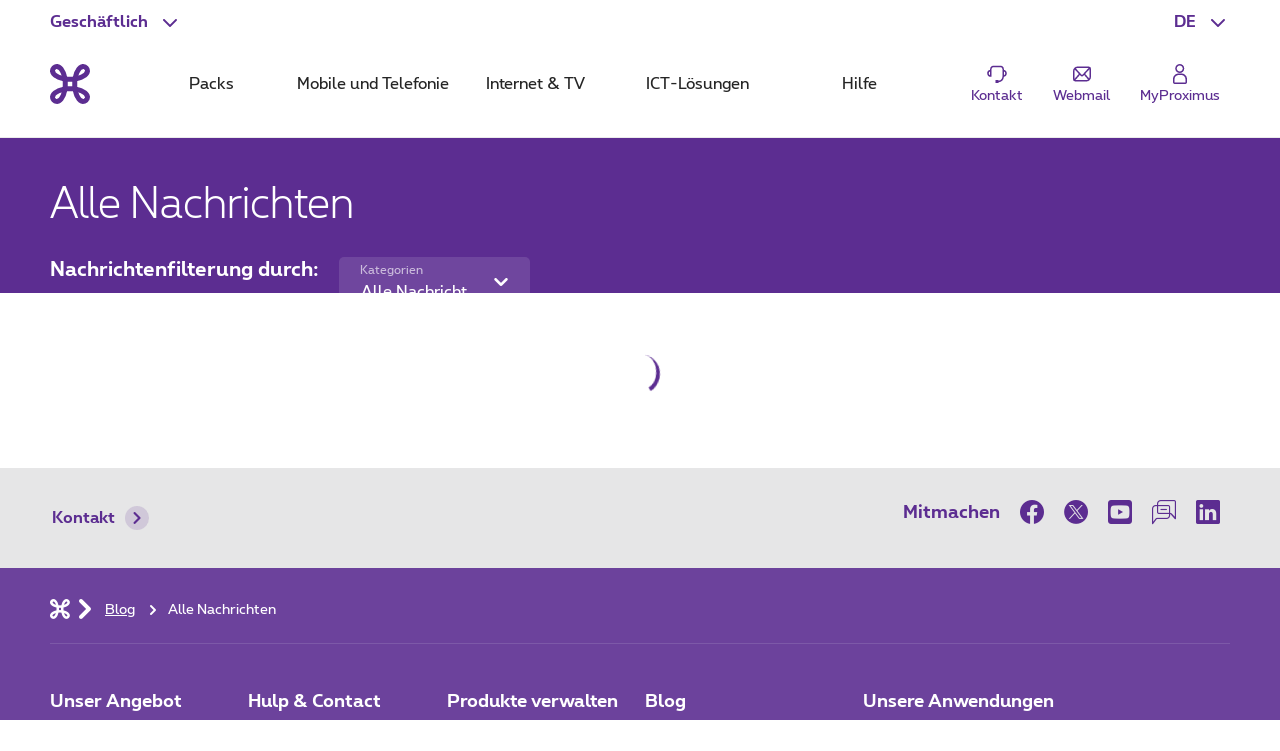

--- FILE ---
content_type: text/html; charset=UTF-8
request_url: https://www.proximus.be/de/id_catb_blog/selbstandige-und-kleinunternehmen/zwpb-d/nachrichten.html?tag=18c1a205-99c1-44e4-b776-6e752f1895fd
body_size: 14494
content:


































<!--<![endif]-->
<!DOCTYPE html>
<html lang="de">
	<head>
		<meta name="referrer" content="origin" />
            <script src="https://proximus.app.baqend.com/v1/speedkit/install.js?d=production" async crossorigin="anonymous"></script>




	<script type="text/javascript">
		var utag_data = utag_data || {};
		utag_data.device = 'desktop';
		utag_data.page_lang = 'de';
		utag_data.page_segment = 'companies';
		utag_data.page_site = 'onetelco';
			utag_data.page_name = 'news';
		utag_data.page_category_l0 = 'self-employed-and-small-companies';
		utag_data.page_category_l1 = 'blog';
		utag_data.page_category_l2 = 'news';
		utag_data.page_category_l3 = 'news';
		utag_data.page_id = 'catb_blog';
	</script>
	<meta name="map" content="language:de,l1:blog,l2:news,l3:news,id:catb_blog">







































		<script type="text/javascript" src="https://tags.tiqcdn.com/utag/belgacom/main/prod/utag.sync.js"></script>
		<script type="text/javascript">
			(function (a, b, f, d, c) {
				var e = window;
				if ("undefined" !== typeof e.TMS) return !0;
				a = "undefined" !== typeof a && "" !== a && /(dev)$/i.test(a) ? "dev" : /(uat)$/i.test(a) ? "qa" : "prod";
				b = "//tags.tiqcdn.com/utag/belgacom/main/" + a + "/utag.js";
				f = document;
				d = "script";
				c = f.createElement(d);
				c.src = b;
				c.type = "text/java" + d;
				c.async = !0;
				b = f.getElementsByTagName(d)[0];
				b.parentNode.insertBefore(c, b);
				e.TMS = function () {
				};
				e.TMS.q = [];
				e.TMS.send = function (a) {
					window.TMS.q.push(a)
				}
			})();
		</script>


    <META http-equiv="Content-Type" content="text/html; charset=UTF-8">
    <meta http-equiv="X-UA-Compatible" content="IE=edge, chrome=1"/>
    <title>Blog für Selbstständige und Kleinunternehmen | Proximus</title>

        <meta name="description" content="Entdecken Sie Tipps und Artikel, die Selbstständige und kleine Unternehmen beim täglichen Erfolg unterstützen."/>
    <meta name="language" content="DE"/>

    <meta property="fb:app_id" content="1562423357358982"/>
    <meta property="fb:admins" content="576702902"/>
    <meta property="og:type" content="website"/>
    <meta name="p:domain_verify" content="58c031095c4477e6110a06fe83792125"/>

        <meta name="facetsegment" content="companies"/>
        <meta name="facetzone" content="discover"/>


        <meta name="viewport" content="width=device-width, initial-scale=1"/>
    <link rel="shortcut icon" type="image/x-icon" href="/.resources/cdn/brand/logos/favicon~2016-05-09-04-06-36-306~cache.ico"/>
        <meta property="og:image" content="https://www.proximus.be/dam/jcr:0540cab1-b2db-4d87-ad58-f60f9ded1645/cdn/sites/iportal/images/banner_html/se/joiner-man-tb-1808-dep-SE/joiner-man-tb-1808-dep-SE-social-en~2018-08-13-10-12-47~cache.jpg"/>
        <meta name="social_network_image" content="https://www.proximus.be/dam/jcr:0540cab1-b2db-4d87-ad58-f60f9ded1645/cdn/sites/iportal/images/banner_html/se/joiner-man-tb-1808-dep-SE/joiner-man-tb-1808-dep-SE-social-en~2018-08-13-10-12-47~cache.jpg"/>
        <!--<meta property="og:image" content="https://www.proximus.be/dam/jcr:0540cab1-b2db-4d87-ad58-f60f9ded1645/cdn/sites/iportal/images/banner_html/se/joiner-man-tb-1808-dep-SE/joiner-man-tb-1808-dep-SE-social-en~2018-08-13-10-12-47~cache.jpg"/>-->
        <meta name="twitter:title" content="Blog für Selbstständige und Kleinunternehmen" data-page-subject="true">
        <meta name="twitter:url" content="https://www.proximus.be/de/id_catb_blog/selbstandige-und-kleinunternehmen/zwpb-d/nachrichten.html" data-page-subject="true">
        <meta name="twitter:description" content="Entdecken Sie Tipps und Artikel, die Selbstständige und kleine Unternehmen beim täglichen Erfolg unterstützen." data-page-subject="true">
        <meta name="twitter:card" content="photo" data-page-subject="true">
        <meta name="twitter:site" content="@proximus" data-page-subject="true">
        <meta name="twitter:image" content="https://www.proximus.be/dam/jcr:0540cab1-b2db-4d87-ad58-f60f9ded1645/cdn/sites/iportal/images/banner_html/se/joiner-man-tb-1808-dep-SE/joiner-man-tb-1808-dep-SE-social-en~2018-08-13-10-12-47~cache.jpg" data-page-subject="true">

        <meta property="og:title" content="Blog für Selbstständige und Kleinunternehmen"/>
    <meta property="og:url" content="https://www.proximus.be/de/id_catb_blog/selbstandige-und-kleinunternehmen/zwpb-d/nachrichten.html"/>



        <link rel="canonical" href="https://www.proximus.be/de/id_catb_blog/selbstandige-und-kleinunternehmen/zwpb-d/nachrichten.html"/>

        <meta property="og:description" content="Entdecken Sie Tipps und Artikel, die Selbstständige und kleine Unternehmen beim täglichen Erfolg unterstützen."/>
                    <link rel="alternate" hreflang="en-BE" href="https://www.proximus.be/en/id_catb_blog/self-employed-and-small-companies/blog/news.html"/>
                    <link rel="alternate" hreflang="fr-BE" href="https://www.proximus.be/fr/id_catb_blog/independants-et-petites-entreprises/blog/news.html"/>
                    <link rel="alternate" hreflang="nl-BE" href="https://www.proximus.be/nl/id_catb_blog/zelfstandigen-en-kleine-bedrijven/blog/news.html"/>
                    <link rel="alternate" hreflang="de-BE" href="https://www.proximus.be/de/id_catb_blog/selbstandige-und-kleinunternehmen/zwpb-d/nachrichten.html"/>

 
        <link rel="preload" href="/resources/cdn/brand/fonts/Proximus-Regular.woff2" as="font" type="font/woff2" crossorigin="crossorigin">
        <link rel="preload" href="/resources/cdn/brand/fonts/Proximus-Light.woff2" as="font" type="font/woff2" crossorigin="crossorigin">
        <link rel="preload" href="/resources/cdn/brand/fonts/Proximus-Bold.woff2" as="font" type="font/woff2" crossorigin="crossorigin">
        <link rel="preload" href="/.resources/cdn/cis/css/iportal-new-css-pack~2025-11-21-05-16-07-566~cache.css" as="style" />
	<link rel="stylesheet" type="text/css" href="/.resources/cdn/cis/css/iportal-new-css-pack~2025-11-21-05-16-07-566~cache.css" media="all" />
<!--[if lt IE 9]>
<link href="/.resources/cdn/libs/rslib/css/ie~2019-01-17-05-53-33-579~cache.css  rel="stylesheet" type="text/css">
<![endif]-->


	</head>


	<body
			class=" rs-se "
			data-ng-app="px-container"
		 
	>

		<div class="off-canvas-wrap">
			<div class="inner-wrap">
				<a href="#maincontent" class="show-on-focus rs-skip-to-main">Skip to main content</a>
				<div class="JP-debug-account-dd row"></div>
	<!--googleoff: index-->

























<div id="bertArea_4686e8de-1516-4a7c-aac8-7d9b32ba63f7">
	<div>
		<section     data-tms-id="TMS_BERT_MESSAGE"

 id="bertMessage_4686e8de-1516-4a7c-aac8-7d9b32ba63f7" style="display:none;">
			<div class="row">
				<div class="columns small-12">
					<div class="rs-msgbox rs-msgbox-warning rs-margin-top2 rs-margin-bottom1 " aria-live="assertive" role="alertdialog">
						<div class="rs-msgbox-title">
							Important message
						</div>
						<div class="rs-msgbox-content">
							<p id="snippet_bert_4686e8de-1516-4a7c-aac8-7d9b32ba63f7"></p>
						</div>
						<div class="rs-msgbox-icon">
							<i class="icon-Warning-box" aria-hidden="true"></i>
						</div>
						<div class="rs-msgbox-close">
							<a href="javascript:void(0)" id="close_bert_4686e8de-1516-4a7c-aac8-7d9b32ba63f7" class="rs-link-action rs-link-action-close close" tabindex=0 aria-label=Close role=button>
							<span class="rs-action-link-icon" title="Schließen der Überlagerung   ">
								<span class="show-for-sr">Schließen der Überlagerung   </span>
							</span>
							</a>
						</div>
					</div>
				</div>
			</div>
		</section>
		<div id="overlayerMainElem_4686e8de-1516-4a7c-aac8-7d9b32ba63f7" data-tms-id="TMS_OVERLAYER" data-reveal="" class="reveal-modal rs-reveal-modal-area">
			<div class="rs-modal-close">
				<button class="rs-link-action rs-link-action-close close-reveal-modal">
					<span id="overlayerCloseElem_4686e8de-1516-4a7c-aac8-7d9b32ba63f7"     
 class="rs-action-link-icon" title="Schließen der Überlagerung   "><span class="show-for-sr">Schließen der Überlagerung   </span></span>
				</button>
			</div>
			<div id="overlayerImageElem_4686e8de-1516-4a7c-aac8-7d9b32ba63f7" class="rs-modal-image hide"></div>
			<div id="overlayerHeader_4686e8de-1516-4a7c-aac8-7d9b32ba63f7" class="rs-modal-heading"></div>
			<div id="mainOverlayerContent_4686e8de-1516-4a7c-aac8-7d9b32ba63f7" class="rs-modal-content"></div>
			<div class="rs-modal-footer hide">
				<div class="text-right" id="overlayerFooterElem_4686e8de-1516-4a7c-aac8-7d9b32ba63f7"></div>
			</div>
		</div>
	</div>
</div>

<script>
	document.addEventListener("DOMContentLoaded", function() {
		var overlayerComponent = new OverlayerComponent('/api/overlayer?uuid=19f3e358-986c-47f8-bcf9-ec13d286b96a&language=de', false, '4686e8de-1516-4a7c-aac8-7d9b32ba63f7');
		overlayerComponent.init();
	});
</script>



<header class="rs-header24 " id="burgerContainer" data-tms-link-zone="mdd">
    <div class="rs-header-container">

    <div class="rs-burger">
        <button role="button" class="rs-burger-btn" aria-label="Main Navigation Menu" aria-controls="burgerContainer" aria-expanded="false" data-burger>
            <span class="rs-burger-icon" aria-hidden="true"><span></span></span>
            <span class="rs-burger-label">Main Navigation Menu</span>
        </button>
    </div>














<div class="rs-lang rs-burger-inside">
    <button class="rs-lang-btn"
            id="langBtn"
            role="button"
            aria-controls="langList"
            aria-expanded="false"
            lang="de"
            title="Deutsch"
            aria-label="Deutsch : Eine Sprache auswählen"
            data-tms-link-name="language-select"
            data-header-expand
    >
        <span class="rs-lang-content">DE</span>
    </button>

        <ul class="rs-lang-list" id="langList" aria-labelledby="langBtn">
                    <li>
                        <a href="/en/id_catb_blog/self-employed-and-small-companies/blog/news.html?tag=18c1a205-99c1-44e4-b776-6e752f1895fd"
                           lang="en"
                           hreflang="en"
                           aria-label="English"
                           title="English"
                           data-tms-link-zone="mdd:language-select"
                           data-tms-link-name="en"
                        >
                            <span class="rs-lang-content">EN</span>
                        </a>
                    </li>
                    <li>
                        <a href="/fr/id_catb_blog/independants-et-petites-entreprises/blog/news.html?tag=18c1a205-99c1-44e4-b776-6e752f1895fd"
                           lang="fr"
                           hreflang="fr"
                           aria-label="Français"
                           title="Français"
                           data-tms-link-zone="mdd:language-select"
                           data-tms-link-name="fr"
                        >
                            <span class="rs-lang-content">FR</span>
                        </a>
                    </li>
                    <li>
                        <a href="/nl/id_catb_blog/zelfstandigen-en-kleine-bedrijven/blog/news.html?tag=18c1a205-99c1-44e4-b776-6e752f1895fd"
                           lang="nl"
                           hreflang="nl"
                           aria-label="Nederlands"
                           title="Nederlands"
                           data-tms-link-zone="mdd:language-select"
                           data-tms-link-name="nl"
                        >
                            <span class="rs-lang-content">NL</span>
                        </a>
                    </li>
        </ul>
</div>
	


    <script> window.onerror= function(){return true;}</script>
        <div class="rs-segment">
            <button id="segmentBtn"
                    class="rs-segment-btn"
                    role="button"
                    aria-controls="segmentsList"
                    aria-expanded="false"
                    aria-label="Geschäftlich : Wählen Sie ein Segment"
                    data-tms-link-name="segment-select"
                    data-header-expand
            >
                <span class="rs-segment-content">Geschäftlich</span>
            </button>

            <ul class="rs-segment-list" id="segmentsList" aria-labelledby="segmentBtn">
                    <li>
                        <a href="/de/id_personal/personlich.html"
                           data-tms-link-zone="mdd:segment-select"
                           data-tms-link-name="res"
                           
                        >
                            <span class="rs-segment-content">Privat
                                <span class="rs-segment-details"></span>
                            </span>
                        </a>
                    </li>
                    <li>
                        <a href="/de/id_companies-and-public-sector/unternehmen-und-offentlicher-sektor.html"
                           data-tms-link-zone="mdd:segment-select"
                           data-tms-link-name="ebu"
                           
                        >
                            <span class="rs-segment-content">Große unternehmen
                                <span class="rs-segment-details">Unternehmen ab 200 mitarbeiter</span>
                            </span>
                        </a>
                    </li>
            </ul>
        </div>
	













    <div class="rs-branding">
            <a href="/de/" class="rs-branding-logo" aria-label="Back to the home page">
    <svg height="24" xmlns="http://www.w3.org/2000/svg" viewBox="0 0 44.91 44.91"
         role="img" aria-labelledby="proximus-logo" focusable="false">
        <title id="proximus-logo">Back to the home page</title>
        <path d="M40.78 14.83c.59-.44 3.82-3.05 4.11-6.75A7.91 7.91 0 0 0 37.15 0h-.32c-3.71.28-6.31 3.52-6.76 4.11a24 24 0 0 0-4.31 10.06 36.49 36.49 0 0 1-6.61 0 24.16 24.16 0 0 0-4.32-10.04C14.39 3.54 11.78.3 8.07 0A7.89 7.89 0 0 0 0 7.76a1.71 1.71 0 0 0 0 .32c.28 3.71 3.51 6.31 4.11 6.76a24 24 0 0 0 10.06 4.31 36.49 36.49 0 0 1 0 6.61 24 24 0 0 0-10.04 4.32c-.6.44-3.83 3-4.11 6.75a7.89 7.89 0 0 0 7.74 8.06h.31c3.71-.28 6.31-3.52 6.76-4.11a24 24 0 0 0 4.31-10.06 36.49 36.49 0 0 1 6.61 0 24 24 0 0 0 4.32 10.06c.44.59 3 3.82 6.75 4.11a7.9 7.9 0 0 0 8.06-7.74 1.71 1.71 0 0 0 0-.32c-.28-3.71-3.51-6.31-4.11-6.76a24 24 0 0 0-10.06-4.31c-.1-1.08-.15-2.19-.15-3.31s.06-2.23.15-3.3a24.07 24.07 0 0 0 10.07-4.32zm-6.29-7.22l.08-.1a5 5 0 0 1 2.7-1.89c.16 0 .6 0 1.33.69s.69 1.16.68 1.33a4.94 4.94 0 0 1-1.89 2.7l-.1.07a16.17 16.17 0 0 1-5.44 2.64 16.27 16.27 0 0 1 2.64-5.44zm-21.44 5.44a16.24 16.24 0 0 1-5.44-2.63l-.1-.08a5 5 0 0 1-1.89-2.7c0-.16 0-.6.69-1.33s1.16-.69 1.33-.68a5 5 0 0 1 2.7 1.89l.07.1a16.17 16.17 0 0 1 2.64 5.44zM10.41 37.3l-.07.1a4.92 4.92 0 0 1-2.7 1.88c-.17 0-.61 0-1.33-.68s-.69-1.16-.68-1.33a5 5 0 0 1 1.88-2.7l.1-.07a16.36 16.36 0 0 1 5.44-2.64 16.24 16.24 0 0 1-2.63 5.44zM25 25c-.84-.05-1.7-.08-2.57-.08s-1.72 0-2.56.08c.05-.84.08-1.7.08-2.57s0-1.72-.08-2.56a39.92 39.92 0 0 0 5.13 0c0 .84-.07 1.7-.08 2.57S25 24.18 25 25zm6.84 6.84a16.15 16.15 0 0 1 5.44 2.63l.1.08a4.94 4.94 0 0 1 1.89 2.7c0 .17 0 .61-.68 1.33s-1.17.69-1.33.68a4.94 4.94 0 0 1-2.7-1.88l-.08-.1a16.34 16.34 0 0 1-2.63-5.44z"/>
    </svg>
            </a>


    </div>

	



            <div class="rs-mobile-nav-tit">Menu</div>

<nav class="rs-nav" data-mdd>
    <div class="rs-nav-slider" data-nav-slider>
            <div class="rs-nav-list" role="tablist" aria-label="Menu">



    <button id="mdd0"
            class="rs-nav-item "
            type="button"
            role="tab"
            
            aria-controls="mdd0-content"
            data-text="Packs"
            data-tms-link-name="packs">
        Packs
    </button>

	




    <button id="mdd1"
            class="rs-nav-item "
            type="button"
            role="tab"
            
            aria-controls="mdd1-content"
            data-text="Mobile und Telefonie"
            data-tms-link-name="mobile & telephony">
        Mobile und Telefonie
    </button>

	




    <button id="mdd2"
            class="rs-nav-item "
            type="button"
            role="tab"
            
            aria-controls="mdd2-content"
            data-text="Internet & TV"
            data-tms-link-name="internet & tv">
        Internet & TV
    </button>

	




    <button id="mdd3"
            class="rs-nav-item "
            type="button"
            role="tab"
            
            aria-controls="mdd3-content"
            data-text="ICT-Lösungen"
            data-tms-link-name="ict solutions">
        ICT-Lösungen
    </button>

	




    <button id="mdd4"
            class="rs-nav-item "
            type="button"
            role="tab"
            
            aria-controls="mdd4-content"
            data-text="Hilfe"
            data-tms-link-name="help">
        Hilfe
    </button>

	

            </div>
    </div>


    <div id="mdd0-content"
         aria-labelledby="mdd0"
         data-mdd-placeholder
         class="rs-mdd"
         role="tabpanel"
         tabindex="0">
        <div class="rs-mdd-container" data-mdd-container>
            <button class="rs-mdd-close-btn" data-mdd-close>
                <span class="rs-mdd-back" aria-hidden="true"></span>
                <span class="rs-mdd-back-label">Zurück zum Menü</span>
                <span class="rs-mdd-close" title="Schließen">
                    <span class="rs-mdd-close-label">Schließen</span>
                </span>
            </button>


    <div data-mdd-placeholder-loader role="alert" aria-live="polite" aria-busy="True" aria-label="Bitte warten... Ihr Inhalt wird geladen">
        <div class="rs-spinner"></div>
    </div>

    <div data-mdd-placeholder-error
         class="hide"
         role="alert"
         aria-live="polite"
         aria-label=""
         aria-busy="false">
        <div class="rs-empty-state">
            <div class="rs-empty-state-img">
                <img alt=""
                     src="[data-uri]"
                     data-src="/resources/cdn/images/emptystate/empty-state-pos.svg" />
            </div>

            <div class="rs-empty-state-content">
                <p class="rs-empty-state-title">Es gibt ein technisches Problem.</p>
                <p>Es gibt ein technisches Problem.</p>
                <p><a href="javascript:void(0)" data-mdd-placeholder-reload>Seite aktualisieren</a></p>
            </div>
        </div>

        <div class="rs-me"></div>
    </div>
        </div>
    </div>

    <div id="mdd1-content"
         aria-labelledby="mdd1"
         data-mdd-placeholder
         class="rs-mdd"
         role="tabpanel"
         tabindex="0">
        <div class="rs-mdd-container" data-mdd-container>
            <button class="rs-mdd-close-btn" data-mdd-close>
                <span class="rs-mdd-back" aria-hidden="true"></span>
                <span class="rs-mdd-back-label">Zurück zum Menü</span>
                <span class="rs-mdd-close" title="Schließen">
                    <span class="rs-mdd-close-label">Schließen</span>
                </span>
            </button>


    <div data-mdd-placeholder-loader role="alert" aria-live="polite" aria-busy="True" aria-label="Bitte warten... Ihr Inhalt wird geladen">
        <div class="rs-spinner"></div>
    </div>

    <div data-mdd-placeholder-error
         class="hide"
         role="alert"
         aria-live="polite"
         aria-label=""
         aria-busy="false">
        <div class="rs-empty-state">
            <div class="rs-empty-state-img">
                <img alt=""
                     src="[data-uri]"
                     data-src="/resources/cdn/images/emptystate/empty-state-pos.svg" />
            </div>

            <div class="rs-empty-state-content">
                <p class="rs-empty-state-title">Es gibt ein technisches Problem.</p>
                <p>Es gibt ein technisches Problem.</p>
                <p><a href="javascript:void(0)" data-mdd-placeholder-reload>Seite aktualisieren</a></p>
            </div>
        </div>

        <div class="rs-me"></div>
    </div>
        </div>
    </div>

    <div id="mdd2-content"
         aria-labelledby="mdd2"
         data-mdd-placeholder
         class="rs-mdd"
         role="tabpanel"
         tabindex="0">
        <div class="rs-mdd-container" data-mdd-container>
            <button class="rs-mdd-close-btn" data-mdd-close>
                <span class="rs-mdd-back" aria-hidden="true"></span>
                <span class="rs-mdd-back-label">Zurück zum Menü</span>
                <span class="rs-mdd-close" title="Schließen">
                    <span class="rs-mdd-close-label">Schließen</span>
                </span>
            </button>


    <div data-mdd-placeholder-loader role="alert" aria-live="polite" aria-busy="True" aria-label="Bitte warten... Ihr Inhalt wird geladen">
        <div class="rs-spinner"></div>
    </div>

    <div data-mdd-placeholder-error
         class="hide"
         role="alert"
         aria-live="polite"
         aria-label=""
         aria-busy="false">
        <div class="rs-empty-state">
            <div class="rs-empty-state-img">
                <img alt=""
                     src="[data-uri]"
                     data-src="/resources/cdn/images/emptystate/empty-state-pos.svg" />
            </div>

            <div class="rs-empty-state-content">
                <p class="rs-empty-state-title">Es gibt ein technisches Problem.</p>
                <p>Es gibt ein technisches Problem.</p>
                <p><a href="javascript:void(0)" data-mdd-placeholder-reload>Seite aktualisieren</a></p>
            </div>
        </div>

        <div class="rs-me"></div>
    </div>
        </div>
    </div>

    <div id="mdd3-content"
         aria-labelledby="mdd3"
         data-mdd-placeholder
         class="rs-mdd"
         role="tabpanel"
         tabindex="0">
        <div class="rs-mdd-container" data-mdd-container>
            <button class="rs-mdd-close-btn" data-mdd-close>
                <span class="rs-mdd-back" aria-hidden="true"></span>
                <span class="rs-mdd-back-label">Zurück zum Menü</span>
                <span class="rs-mdd-close" title="Schließen">
                    <span class="rs-mdd-close-label">Schließen</span>
                </span>
            </button>


    <div data-mdd-placeholder-loader role="alert" aria-live="polite" aria-busy="True" aria-label="Bitte warten... Ihr Inhalt wird geladen">
        <div class="rs-spinner"></div>
    </div>

    <div data-mdd-placeholder-error
         class="hide"
         role="alert"
         aria-live="polite"
         aria-label=""
         aria-busy="false">
        <div class="rs-empty-state">
            <div class="rs-empty-state-img">
                <img alt=""
                     src="[data-uri]"
                     data-src="/resources/cdn/images/emptystate/empty-state-pos.svg" />
            </div>

            <div class="rs-empty-state-content">
                <p class="rs-empty-state-title">Es gibt ein technisches Problem.</p>
                <p>Es gibt ein technisches Problem.</p>
                <p><a href="javascript:void(0)" data-mdd-placeholder-reload>Seite aktualisieren</a></p>
            </div>
        </div>

        <div class="rs-me"></div>
    </div>
        </div>
    </div>

    <div id="mdd4-content"
         aria-labelledby="mdd4"
         data-mdd-placeholder
         class="rs-mdd"
         role="tabpanel"
         tabindex="0">
        <div class="rs-mdd-container" data-mdd-container>
            <button class="rs-mdd-close-btn" data-mdd-close>
                <span class="rs-mdd-back" aria-hidden="true"></span>
                <span class="rs-mdd-back-label">Zurück zum Menü</span>
                <span class="rs-mdd-close" title="Schließen">
                    <span class="rs-mdd-close-label">Schließen</span>
                </span>
            </button>


    <div data-mdd-placeholder-loader role="alert" aria-live="polite" aria-busy="True" aria-label="Bitte warten... Ihr Inhalt wird geladen">
        <div class="rs-spinner"></div>
    </div>

    <div data-mdd-placeholder-error
         class="hide"
         role="alert"
         aria-live="polite"
         aria-label=""
         aria-busy="false">
        <div class="rs-empty-state">
            <div class="rs-empty-state-img">
                <img alt=""
                     src="[data-uri]"
                     data-src="/resources/cdn/images/emptystate/empty-state-pos.svg" />
            </div>

            <div class="rs-empty-state-content">
                <p class="rs-empty-state-title">Es gibt ein technisches Problem.</p>
                <p>Es gibt ein technisches Problem.</p>
                <p><a href="javascript:void(0)" data-mdd-placeholder-reload>Seite aktualisieren</a></p>
            </div>
        </div>

        <div class="rs-me"></div>
    </div>
        </div>
    </div>

        <div class="rs-mdd-backdrop" data-mdd-backdrop></div>
</nav>


        



<ul class="rs-quicklinks">









    <li class="rs-burger-inside">
        <a class="rs-quicklinks-item "
           href="https://www.proximus.be/support/de/id_cb_contact/selbstandige-und-kleinunternehmen/support/kmu-oder-selbstandiger-kontaktieren-sie-uns.html"
           
           data-tms-link-name="contact"
        >
            <svg xmlns="http://www.w3.org/2000/svg" viewBox="0 0 32 32"><title>Contact</title><path d="M29,15.08a4.69,4.69,0,0,0-3.69-4.58v-.27a5.39,5.39,0,0,0-5.38-5.38H12.07a5.39,5.39,0,0,0-5.38,5.38v.26a4.69,4.69,0,0,0,1,9.28h1V10.23a3.38,3.38,0,0,1,3.38-3.38h7.86a3.38,3.38,0,0,1,3.38,3.38v8.56A6.37,6.37,0,0,1,18,25.06V24H14v4h4v-.9a8.37,8.37,0,0,0,7.28-7.41A4.7,4.7,0,0,0,29,15.08ZM6.69,17.58a2.69,2.69,0,0,1,0-5Zm18.62,0v-5a2.69,2.69,0,0,1,0,5Z"></path></svg>
            <span class="rs-quicklinks-label">Kontakt</span>
        </a>
    </li>
	




















    <li class="rs-burger-outside">
        <mini-shopping-cart [hideifempty]="true" [iconLabel]="'Korb'"></mini-shopping-cart>
    </li>
	


























































    <li class="rs-burger-inside">
        <a class="rs-quicklinks-item "
           href="https://www.proximus.be/login/de/webmail.html"
           
           data-tms-link-name="webmail"
        >
            <svg xmlns="http://www.w3.org/2000/svg" viewBox="0 0 32 32"><title>Webmail</title><path class="b" d="M24.8,6H10.11A6.12,6.12,0,0,0,4,12.11V22.8A3.2,3.2,0,0,0,7.2,26H21.89A6.12,6.12,0,0,0,28,19.89V9.2A3.2,3.2,0,0,0,24.8,6Zm.67,15.87-5.24-6L26,9.64V19.89A4,4,0,0,1,25.47,21.87ZM24.79,8l-8,8.73a1,1,0,0,1-1.48,0l-7.42-8A4.11,4.11,0,0,1,10.11,8ZM6,22.48V12.11a4.07,4.07,0,0,1,.5-1.93l5.27,5.71ZM7.33,24l5.8-6.63.66.71a3,3,0,0,0,4.42,0l.66-.71,5.23,6a4.1,4.1,0,0,1-2.21.66Z"></path></svg>
            <span class="rs-quicklinks-label">Webmail</span>
        </a>
    </li>
	

</ul>














<div class="rs-login" id="js-eservices-wrapper">

    <a href="https://www.proximus.be/login/de/" class="rs-login-off" aria-label="Login" data-tms-link-name="account-login">
    <svg xmlns="http://www.w3.org/2000/svg" viewBox="0 0 24 24" aria-hidden="true" focusable="false">
        <path d="M13.4 11.5H10.65C7.5 11.5 5 14 5 17.1V20.25C5 21.2 5.8 22 6.75 22H17.25C18.2 22 19 21.2 19 20.25V17.1C19 14 16.5 11.5 13.4 11.5ZM17.5 20.25C17.5 20.4 17.4 20.5 17.25 20.5H6.75C6.6 20.5 6.5 20.4 6.5 20.25V17.1C6.5 14.85 8.35 13 10.6 13H13.35C15.6 13 17.45 14.85 17.45 17.1V20.25H17.5Z"/>
        <path d="M11.75 11C14.25 11 16.25 9 16.25 6.5C16.25 4 14.25 2 11.75 2C9.25 2 7.25 4 7.25 6.5C7.25 9 9.25 11 11.75 11ZM11.75 3.5C13.4 3.5 14.75 4.85 14.75 6.5C14.75 8.15 13.4 9.5 11.75 9.5C10.1 9.5 8.75 8.15 8.75 6.5C8.75 4.85 10.1 3.5 11.75 3.5Z"/>
    </svg>

        <span class="rs-login-label">MyProximus</span>
    </a>




</div>

    </div>
</header>






















































<!--googleon: index-->

				<div class="rs-content-wrapper">
					<main id="maincontent" role="main">























































  




		<section     

 id="6fb0b33b-7ec7-451f-9f66-072c60165794" name="Blog Category Content" class="" 

>

	<section class="rs-bg-primary rs-neg rs-header-has-level2">
		<div class="rs-fe2"></div>
		<div class="row">
				<div class="columns small-12 medium-10">
					<h1 class="">Alle Nachrichten</h1>
				</div>
		</div>


    <div class="row">
        <div class="columns small-12 medium-5">
            <div class="rs-flex-row rs-flex-dir-col-small-only">
                <div class="rs-flex-column rs-flex-shrink">
                    <p class="rs-tit5 ">Nachrichtenfilterung durch:</p>
                </div>
                <div class="rs-flex-column">
                    <div class="rs-pos-rel">
                        <div class="rs-form-neg rs-pos-stat-so rs-pos-tl rs-maxw">
                            <div class="rs-form-item">
                                <select class="rs-filled" id="selectorBlogCategory" name="selectorBlogCategory" required>
                                    <option value="allNews">Alle Nachrichten</option>
                                        <option value="a9df6eb5-2315-4457-98bf-6e04bde213bd" >Ihre Geschichten</option>
                                        <option value="5bd77f36-3b73-495e-993b-ba8c1be81b60" >Inspiration</option>
                                        <option value="e87136bd-7b51-4346-8e33-0d6ae2f3637a" >Start Like A Pro</option>
                                        <option value="f734f238-7a59-4f93-ae9c-5ce83ec127ae" >Technik, Tipps &amp; Tricks</option>
                                        <option value="1ecc9c21-6b64-4a9e-95aa-f453901dcbf5" >Veranstaltungen &amp; Aktivitäten</option>
                                        <option value="66c93a8e-d15d-4406-a714-f340efa033ad" >Inspiriert sein</option>
                                        <option value="7e57e6d5-f42d-4443-8089-aeee8b88125a" >Service</option>
                                </select>
                                <label class="rs-form-label" for="selectorBlogCategory">Kategorien</label>
                            </div>
                        </div>
                    </div>
                </div>
            </div>
            <p class="rs-txt-c2 rs-txt-s3 hide" id="totalResults">gefundene Ergebnisse</p>
            <p class="rs-txt-c2 rs-txt-s3 hide" id="oneResult">Ergebnis gefunden</p>
        </div>
    </div>

	</section>






































  




		<section     

 id="a03c6812-2446-4ceb-9133-029a3f7cc36e" name="Blog Latest Articles" class="" 

>

	<div class="rs-fe3"></div>
	<div class="row">
		<div class="columns small-12">
			<div class="old-controller px-engine-blog-latest-articles" data-template="blogLatestArticles" data-css-class="rs-bg-ext-right">
				<div class="text-center js-news-spinner">
					<div class="rs-spinner rs-margin-bottom2" aria-label="Loading" title="Loading" aria-busy="true">Loading</div>
				</div>
			</div>
		</div>
	</div>
	
	


		</section>

<script type="text/mustache" data-px-engine-template="blogLatestArticles">
	{{#hasNoNews}}
	<div class="rs-bg-purple">
		<h3 class="rs-txt-c2">Sorry, keine Ergebnisse für diese Suche</h3> <p class="rs-txt-c2">Prüfen Sie alle Neuigkeiten:</p>
		<div class="rs-padding1 show-for-small-only"></div>
	</div>
	{{/hasNoNews}}
	{{#hasNews}}
	<div class="rs-flex-row rs-newsbox-wrapper ">
		{{#visibleNews}}
		<div class="rs-flex-columns small-12 medium-3 rs-newsbox-column" inception-equalizer-call>
			<a href="{{link}}" class="rs-link-no-decoration rs-panel-flex rs-panel-clickable rs-newsbox">
				<div class="rs-flex-row rs-flex-collapse rs-maxh rs-flex-dir-col-medium">
					<div class="small-5 medium-12 rs-flex-columns">
						<div class="rs-panel-flex-cell rs-bgi-cover-cc rs-newsbox-img-bg" data-lazy="[{{image}}, (default)]">
							<div class="rs-panel-flex-collapse rs-newsbox-img">
								<img alt="" class="hide-for-small-only rs-no-margin-bottom" src="[data-uri]" data-src="{{image}}">
							</div>
						</div>
					</div>
					<div class="small-7 medium-12 rs-flex-columns">
						 <div class="rs-panel-flex-cell">
							<p class="rs-newsbox-title">{{title}}</p>
						 </div>
					</div>
				</div>
			</a>
		</div>
		{{/visibleNews}}
	</div>
	<div class="rs-me"></div>
	<div class="text-center hide-for-small-only js-news-spinner" style="display:none!important">
		<div class="rs-spinner rs-margin-bottom2" aria-label="Loading" title="Loading" aria-busy="true">Loading</div>
	</div>

	{{#hasMoreNews}}
	<p class="text-center">
		<a href="javascript:void(0)" ng-click="loadMore()" class="rs-btn rs-btn-large js-load-more-button ">Weitere Ergebnisse anzeigen</a>
	</p>
	{{/hasMoreNews}}

	{{/hasNews}}
</script>


        

        

	


		</section>











































    <script type="text/javascript" src="/.resources/iportal/cis/js/consentManager/customConsentUtils.min~2026-01-12-10-20-24-000~cache.js"></script>
    <script>
        function createScriptForOneTrust(event) {
            return new Promise((resolve, reject) => {
                const existingScript = document.getElementById('ot-sdk-script');
                if (existingScript) {
                    existingScript.remove();
                }

                const script = document.createElement('script');
                script.id = 'ot-sdk-script';
                script.src = "https://cdn.cookielaw.org/consent/b4a1319a-035d-4902-b3c6-5585b36e3b7e/otSDKStub.js";
                script.type = "text/javascript";
                script.charset = "UTF-8";
                script.crossOrigin = "anonymous";
                script.setAttribute('data-document-language', 'true');
                script.setAttribute('data-domain-script', "b4a1319a-035d-4902-b3c6-5585b36e3b7e");
                script.integrity = "sha256-jB0g7t2lxf2ZbYLV07h6Om2iRzX+lkWL/yHRPTzB0eE=";

                script.onload = () => resolve();
                script.onerror = () => {
                    const now = new Date();
                    const expires = new Date(new Date().getTime() + 31536000000).toUTCString();
                    clickedAction = event.target.getAttribute('data-action');
                    document.cookie = "OptanonAlertBoxClosed=" + now + ";expires=" + expires + ";path=/";
                    document.body.setAttribute('data-consented', 'true');
                    window.location.reload();
                };

                document.head.appendChild(script);
            });
        }
    </script>

        <style type="text/css">#eweb-cc-banner
            {z-index:1000}#eweb-cc-banner:before,#onetrust-pc-sdk:before{content:".";position:fixed;left:0;right:0;top:0;bottom:0;z-index:-1;background:rgba(0,0,0,.5);backdrop-filter:saturate(180%) blur(10px)}#eweb-cc-banner .reveal-modal.open{visibility:visible;min-height:40rem}#onetrust-banner-sdk{display:none}#onetrust-consent-sdk .onetrust-pc-dark-filter{display:none}#onetrust-pc-sdk>div[role=alertdialog],div[role=dialog]{background:#fff !important}#eweb-cc-banner .rs-btn:focus,#eweb-cc-banner .rs-btn:hover{background:rgba(255,255,255,.4);color:#7d57a7;box-shadow:none;border-color:#7d57a7}#eweb-cc-banner a:focus,#eweb-cc-banner a:hover{color:#7d57a7}.rs-modal-heading-title{color:#7d57a7}
        </style>

        <div class="rs-pos-fix rs-pos-br" id="eweb-cc-banner" style="display: none;">
            <div aria-labelledby="ac-cookieConsent-label" class="reveal-modal open" role="dialog">
                <div class="rs-modal-heading">
                    <h2 class="rs-modal-heading-title" data-testid="Cookie-Banner-Title" id="ac-cookieConsent-label">Proximus verwendet Cookies</h2>
                </div>

                <div class="rs-modal-content">
                    <p>Proximus setzt Cookies ein, um die Nutzung seiner Websites zu analysieren, um Ihr Surferlebnis zu verbessern und um den Inhalt und die Werbung auf seinen Websites besser auf Ihre Interessen abzustimmen. </p>

<p>Partner, mit denen Proximus zusammenarbeitet, können über die Proximus-Websites auch Werbe-Cookies installieren, um Ihnen für Sie relevante Werbung auf anderen Websites und sozialen Medien zu zeigen.</p>

<p>Bitte beachten Sie, dass das Blockieren bestimmter Cookies das korrekte Funktionieren der Website beeinträchtigen kann.</p>

<p><a aria-label="More information about your privacy" href="https://www.proximus.be/en/id_cr_cookie/personal/orphans/cookie-policy.html" rel="noopener" target="_blank">Cookie policy<span class="rs-icon-link-tb" title="New window"><span class="show-for-sr">New window</span></span></a></p>

                </div>

                <div class="rs-modal-footer">
                    <div class="rs-flex-row rs-flex-dir-col-small-only rs-justify-right-medium">
                        <div class="rs-flex-column rs-flex-shrink"><button class="rs-btn rs-btn-nl" onclick="handleButtonClick('change')" data-action="change" data-testid="Cookie-Banner-Btn-Change">Cookie-Einstellungen</button></div>

                        <div class="rs-flex-column rs-flex-shrink"><button class="rs-btn rs-btn-nl" onclick="handleButtonClick('reject')"data-action="reject" data-testid="Cookie-Banner-Btn-Reject">Alle ablehnen</button></div>

                        <div class="rs-flex-column rs-flex-shrink"><button class="rs-btn" onclick="handleButtonClick('accept')" data-action="accept" data-testid="Cookie-Banner-Btn-Accept">Alle Cookies akzeptieren</button></div>
                    </div>
                </div>
            </div>
        </div>


					</main>
				</div>













<!--googleoff: index-->
<footer id="footer" class="rs-footer--2020" data-elastic="index-off">
































































































	<div     data-tms-id="TMS_CC"

>
<section class="rs-footer-ays">
    <div class="row rs-collapse-for-small-only">
        <div class="small-12 columns">
            <div class="rs-footer-ays-wrapper">
                <div class="rs-flex-row rs-xpandgrid rs-justify-center">
                    <div class="rs-flex-columns small-12 medium-6">
                        <div class="rs-footer-ays-box">
                            <a href="https://www.proximus.be/support/de/id_cb_contact/personal/support/contact-our-customer-service.html"
                                class="rs-btn rs-btn-third">Kontakt<i class="rs-icon-btn-third rs-margin-left1"
                                    aria-hidden="true"></i></a>

                        </div>
                    </div>
                    <div class="rs-flex-columns medium-6">
                        <div class="rs-footer-ays-box rs-footer-ays-box-last">
                            <div class="rs-flex rs-justify-center-small-only rs-justify-right">
                                <div class="rs-padding-right2">
                                    <h4 class="rs-footer-ays-title text-left medium-text-right">Mitmachen</h4>
                                </div>
                                <div>
                                    <ul class="rs-footer-ays-socnet rs-justify-center">
                                        <li>
                                            <a target="_blank" class="rs-inline-block" data-tooltip="" href="https://www.facebook.com/ProximusBizz" title="Facebook (New window)" aria-label="on Facebook"><i class="icon-Facebook icon-lh" aria-hidden="true"></i></a>
                                        </li>
                                        <li>
                                            <a target="_blank" class="rs-inline-block" data-tooltip="" href="https://twitter.com/proximusbizz?lang=de" title="Twitter (New window)" aria-label="on Twitter"><i class="icon-Twitter icon-lh" aria-hidden="true"></i></a>
                                        </li>
                                        <li>
                                            <a target="_blank" class="rs-inline-block" data-tooltip="" href="https://www.youtube.com/playlist?list=PLOfXJHS61egcYYoyzf5kPTY5m4UHGo2mf" title="Youtube (New window)" aria-label="on Youtube"><i class="icon-Youtube icon-lh" aria-hidden="true"></i></a>
                                        </li>
                                        <li>
                                            <a target="_blank" class="rs-inline-block" data-tooltip="" href="https://fr.forum.proximus.be/" title="Forum (New window)" aria-label="on our Forum"><i class="icon-Community2 icon-lh" aria-hidden="true"></i></a>
                                        </li>
                                        <li>
                                            <a target="_blank" class="rs-inline-block" data-tooltip="" href="https://www.linkedin.com/showcase/proximus-bizz/" title="LinkedIn (New window)" aria-label="on LinkedIn"><i class="icon-Linkedin icon-lh" aria-hidden="true"></i></a>
                                        </li>
                                    </ul>
                                </div>
                            </div>
                        </div>
                    </div>
                </div>
            </div>
        </div>
    </div>
</section>	</div>
	

	

	<section class="rs-footer-bg">
















        <script type="application/ld+json">
            {
             "@context": "http://schema.org",
             "@type": "BreadcrumbList",
             "itemListElement":
             [
    {
    "@type": "ListItem",
    "position": "1",
    "item":
    {
    "@id": "https://www.proximus.be/de/id_zwpb_d/selbstandige-und-kleinunternehmen/zwpb-d.html",
    "name": "Blog",
    "image": "https://www.proximus.be/.resources/cdn/brand/logos/favicon~2016-05-09-04-06-36-306~cache.ico"
    }
    }
                    ,
    {
    "@type": "ListItem",
    "position": "2",
    "item":
    {
    "@id": "https://www.proximus.be/de/id_catb_blog/selbstandige-und-kleinunternehmen/zwpb-d/nachrichten.html",
    "name": "Alle Nachrichten",
    "image": "https://www.proximus.be/.resources/cdn/brand/logos/favicon~2016-05-09-04-06-36-306~cache.ico"
    }
    }
                    
             ]
            }
        </script>
	<section id="breadcrumb" data-tms-id="TMS_BREADCRUMBS" class="rs-breadcrumb">
		<div class="row">
			<div class="columns small-12">
				<nav role="navigation" aria-label="Breadcrumb">
					<ul class="breadcrumbs">
							<li class="rs-footer-breadcrumb-item rs-breadcrumb-item-home">
								<a href="/de/id_self-employed-and-small-companies/selbstandige-und-kleinunternehmen.html" title="Home"><i class="icon-Pxs icon-lh"></i></a>
								<i class="icon-Arrowbutton icon-lh"></i>
							</li>
								<li>
									<a href="/de/id_zwpb_d/selbstandige-und-kleinunternehmen/zwpb-d.html"><span class>Blog</span></a>
									<i class="icon-Arrowbutton icon-lh"></i>
								</li>
								<li class="current">
									<a href="#">
										<span class>Alle Nachrichten</span>
									</a>
								</li>
					</ul>
				</nav>
			</div>
		</div>
	</section>
































































































	<div     data-tms-id="TMS_CC_SECTION"

>
<div class="rs-me"></div>
<section class="rs-footer-part">
    <div class="row">
        <div class="small-12 column">
            <div class="rs-flex-row rs-xpandgrid rs-flex-dir-col-small-only">
                <div class="rs-flex-column">
                    <section class="rs-footer-sitemap">
                        <div class="rs-footer-sitemap-separator">
                            <div class="row">
                                <div class="small-6 medium-3 columns">
                                    <p class="rs-footer-part-title">Unser Angebot</p>
                                    <ul>
                                        <li>
                                            <a
                                                href="/de/id_pack-internet-kmo-pme/selbstandige-und-kleinunternehmen/pack-internet-kmo-pme.html">
                                                Alles in 1 Packungen</a>
                                        </li>
                                        <li>
                                            <a
                                                href="/de/id_gsm-abonnement-kmo-pme/selbstandige-und-kleinunternehmen/leicht-zu-erreichen-uberall-jederzeit.html">
                                                Mobil</a>
                                        </li>
                                        <li>
                                            <a
                                                href="/de/id_internet-abonnement-kmo-pme/selbstandige-und-kleinunternehmen/andere-produkte-und-optionen/stabil-sicher-zuverlassig.html">
                                                Internet</a>
                                        </li>
                                        <li>
                                            <a
                                            href="/">
                                                ICT</a>
                                        </li>
                                        <li>
                                            <a
                                                href="/de/id_cb_fixtelephony/selbstandige-und-kleinunternehmen/andere-produkte-und-optionen/festnetz-abonnements.html">
                                                Festnetz</a>
                                        </li>
                                        <li>
                                            <a
                                                href="/de/id_cb_tvoptions/selbstandige-und-kleinunternehmen/andere-produkte-und-optionen/tv-optionen.html">
                                                TV-Optionen</a>
                                        </li>
                                        <li>
                                            <a
                                                href="/de/id_catb_equipment/selbstandige-und-kleinunternehmen/ausrustungen-fur-fachleute.html">
                                                Geräte</a>
                                        </li>
                                        <li>
                                            <a href="/de/id_cr_contractsummary/personlich/r-orphans/vertragszusammenfassung.html">Vertrag Zusammenfassungen</a>
                                        </li>
                                        <li>
                                            <a
                                                href="/de/id_ab_buy_online/selbstandige-und-kleinunternehmen/b-orphans/unsere-verpflichtungen.html">
                                                Online kopen</a>
                                        </li>
                                    </ul>
                                </div>
                                <div class="small-6 medium-3 columns">
                                    <p class="rs-footer-part-title">Hulp & Contact</p>
                                    <ul>
                                        <li>
                                            <a
                                                href="https://www.proximus.be/support/de/id_zwps_support/selbstandige-und-kleinunternehmen/support.html">
                                                Hilfe</a>
                                        </li>
                                        <li>
                                            <a
                                                href="https://www.proximus.be/support/de/id_cb_contact/selbstandige-und-kleinunternehmen/support/kmu-oder-selbstandiger-kontaktieren-sie-uns.html">
                                                Kontakt</a>
                                        </li>
                                        <li>
                                            <a
                                                href="https://www.proximus.be/support/de/id_sfaqs_bill_global/selbstandige-und-kleinunternehmen/support/rechnung/rechnung-und-zahlungen/erlauterung-ihrer-rechnung/eine-frage-zu-ihrer-rechnung-zahlungsaufforderung-oder-zahlung.html">
                                                Rechnung</a>
                                        </li>
                                        <li>
                                            <a
                                                href="https://www.proximus.be/support/de/id_smartphone-configuration-sme/selbstandige-und-kleinunternehmen/support/smartphone-configuration-sme.html">
                                                Einrichten eines Mobiltelefons</a>
                                        </li>
                                        <li>
                                            <a
                                                href="https://www.proximus.be/support/de/id_sfaqs_hot_connect/selbstandige-und-kleinunternehmen/support/scats-internet/internet-fur-unterwegs/surfen-uber-einen-hotspot/wie-surfe-ich-an-einem-offentlichen-wi-fi-hotspot.html">
                                                Hotspot</a>
                                        </li>
                                        
                                        <li>
                                            <a
                                                href="https://www.proximus.be/support/de/id_sfaqs_change_cancel/selbstandige-und-kleinunternehmen/support/kundenzone/umziehen-andern-oder-abbrechen/andern-sie-ihren-vertrag/abonnement-andern-oder-stornieren.html">Kündigen Sie Ihr Abonnement</a>
                                        </li>
                                    </ul>
                                </div>
                                <div class="small-6 medium-3 columns">
                                    <p class="rs-footer-part-title">Produkte verwalten</p>
                                    <ul>
                                        <li>
                                            <a
                                                href="https://www.proximus.be/myproximus/de/Self-employed-and-small-companies.html">
                                                MyProximus <span class="rs-icon-link-tb" title="New window"><span class="show-for-sr">New window</span></a>
                                        </li>
                                        <li>
                                            <a href="https://www.proximus.be/MBPWeb/mbp/registration?execution=e3s1">
                                                MyProximus abonnieren <span class="rs-icon-link-tb" title="New window"><span class="show-for-sr">New window</span></a>
                                        </li>
                                    </ul>
                                </div>
                                <div class="small-6 medium-3 columns">
                                    <p class="rs-footer-part-title">Blog
                                    </p>
                                    <ul>
                                        <li>
                                            <a
                                                href="/de/id_catb_blog/selbstandige-und-kleinunternehmen/zwpb-d/nachrichten.html">
                                                Nachrichten-Blog</a>
                                        </li>
                                        <li>
                                            <a
                                                href="/de/id_b_cb_business_continuity/selbstandige-und-kleinunternehmen/zwpb-d/nachrichten/service/essentielle-garantien-fur-ihr-unternehmen.html">
                                                Unsere Garantien</a>
                                        </li>
                                        <li>
                                            <a
                                                href="/de/id_catb_blog/selbstandige-und-kleinunternehmen/zwpb-d/nachrichten.html?tag=4c375870-f595-4e65-81d3-3ee15fcc60ec">
                                                Loyalität Vorteile</a>
                                        </li>
                                        <li>
                                            <a
                                                href="/">
                                                Ein Unternehmen gründen</a>
                                        </li>
                                        <li>
                                            <a
                                                href="/de/id_b_cb_become_pxs/selbstandige-und-kleinunternehmen/zwpb-d/nachrichten/service/fachleute-wahlen-proximus.html">
                                                Umschalten auf Proximus</a>
                                        </li>
                                    </ul>
                                </div>
                            </div>
                        </div>
                    </section>
                </div>
                
                <div class="rs-flex-columns small-12 medium-4">
                    <section class="rs-footer-appli-socnet">
                        <p class="rs-footer-part-title small-only-text-center"><a
                                href="/de/id_cb_mobapp/selbstandige-und-kleinunternehmen/b-orphans/anwendungen.html"
                                class="rs-link-no-decoration">Unsere Anwendungen</a></p>
                                
                                
                        <ul class="rs-footer-appli">
									<li>
										<a href="/de/id_myproximus-plus-app-for-business/selbstandige-und-kleinunternehmen/b-orphans/myproximus-plus-app-for-business.html"
                                    target="_blank" 
                                    data-tooltip="" 
                                    aria-label="Zur Seite Mobile App gehen" 
                                    title="Proximus+ (Neues Fenster)"
                                    class="rs-inline-block tip-top"
                                    data-options="show_on:medium">
											<img src="[data-uri]"
												data-src="/dam/jcr:4518eef1-48e0-4eb4-abe6-b7a56874e623/cdn/sites/iportal/images/illustrations/icons/54-54/proximus_plus_icon.png"
												alt="" draggable="false" unselectable="on" aria-hidden="true">
										</a>
									</li>
							<li>
								<a href="/de/id_cb_mobapp/selbstandige-und-kleinunternehmen/b-orphans/anwendungen.html?panel=ac-panelExpandpickx_app#ac-panelExpandpickx_app"
                                    target="_blank" 
                                    data-tooltip="" 
                                    aria-label="Go to Mobile App page" 
                                    title="Pickx (New window)"
                                    class="rs-inline-block tip-top"
                                    data-options="show_on:medium">
									<img src="[data-uri]"
										data-src="/dam/jcr:4d9703f3-4aea-4f0a-95cd-8f04e578aa83/cdn/sites/iportal/images/illustrations/icons/54-54/pickx_app_icon.jpg.2021-09-17-11-44-53.png"
										alt="" draggable="false" unselectable="on" aria-hidden="true">
								</a>
							</li>
							
							<li>
								<a href="/de/id_cb_mobapp/selbstandige-und-kleinunternehmen/b-orphans/anwendungen.html?panel=ac-panelExpanddoktr_app#ac-panelExpanddoktr_app"
                                    target="_blank" 
                                    data-tooltip="" 
                                    aria-label="Go to Mobile App page" 
                                    title="Doktr (New window)"
                                    class="rs-inline-block tip-top"
                                    data-options="show_on:medium">
									<img src="[data-uri]"
										data-src="/dam/jcr:bf8d5307-fd7b-4938-ae35-a1976c8faec1/cdn/sites/iportal/images/illustrations/logos/doktr-app-logo-pe.2022-04-15-16-05-01.png"
										alt="" draggable="false" unselectable="on" aria-hidden="true">
								</a>
							</li>
						</ul>
                    </section>
                    <div class="rs-h-s2"></div>
                    <section class="rs-footer-newsletter">
                        <p class="rs-footer-part-title small-only-text-center">Nachrichten direkt in Ihren Posteingang</p>
                        <p class="rs-padding-bottom1 rs-txt-s3">Entdecken Sie die neuesten Informationen, Aktionen oder Angebote, die gerade erst erschienen sind</p>
                        <div class="row collapse">
                            <a href="/de/id_f_cr_newsletter_proximus/personlich/r-orphans/r-forms/f-cr-newsletter-proximus.html"
                            class="rs-btn rs-btn-third rs-btn-neg">Ja, ich bin neugierig!<i class="rs-icon-btn-third rs-margin-left1"   aria-hidden="true"  ></i></a>
                        </div>
                    </section>
                </div>
            </div>
        </div>
    </div>
</section>	</div>
	

	

































































































	<div     data-tms-id="TMS_CC"

>
<section class="rs-footer-legal rs-bg-dark-purple">
	<div class="row">
		<div class="small-12 medium-8 columns">
			<div class="row">
				<div class="small-12 medium-3 columns">
					<a href="/de/id_self-employed-and-small-companies/selbstandige-und-kleinunternehmen.html">
    					<img src="[data-uri]"
                        data-src="/dam/jcr:f63bd103-c4a1-4ce1-b536-554a8017ac99/cdn/sites/support/images/common/logo-proximus-white.2015-11-24-13-13-24.png"
                        alt="Proximus logo" draggable="false" unselectable="on"
                        style="user-select: none;" />
                    </a>
				</div>
				<div class="small-12 medium-9 columns">
					<span class="rs-footer-legal-reserved">Alle Rechte vorbehalten. © <span id="date"></span> Proximus</span>
					<ul>
						<li><a href="/de/id_cr_warnland/personlich/r-orphans/rechtliche-informationen.html">Allgemeine Geschäftsbedingungen, Verbraucherinformationen</a></li>
                        <li><a href="/de/id_cr_warnland/personlich/r-orphans/rechtliche-informationen.html#/pricelist">Preisliste und Tarife</a></li>
    					<li><a href="/de/id_cr_accessibility_statement/personlich/r-orphans/zuganglichkeits-anweisung.html">Erreichbarkeit</a></li>
						<li><a href="/de/id_cr_privacy_policy/personlich/r-orphans/datenschutz.html">Datenschutz</a></li>
						<li><a href="/de/id_cr_cookie/personlich/r-orphans/cookie-richtlinie.html">Cookie-Richtlinie</a></li>
						<li><a onclick="javascript:PxConsentManager.open();">Cookie-Manager</a></li>
						<li><a href="https://www.proximus.be/companydata" target="_blank" class="rs-link-neg">Daten des Unternehmens <span class="rs-icon-link-tb" title="Neues Fenster"><span class="show-for-sr">Neues Fenster</span></span></a></li>
					</ul>
					<p>Diese Website wurde erstellt und wird verwaltet in Übereinstimmung mit belgischem Recht.<br />Boulevard du Roi Albert II, 27 - B-1030 Brüssel.</p>
				</div>
			</div>
		</div>
		<div class="small-12 medium-4 columns">
			<div class="row">
				<!--<div class="small-3 medium-push-9 columns">
					<a href="https://www.becommerce.be/fr/membres/chercher-un-membre/d/certificate/271 "><img src="https://www.proximus.be/dam/cdn/sites/iportal/images/illustrations/logos/partners/becommerce-logo.png" alt="becommerce logo"></a>
				</div>-->
				<div class="small-12 columns">
					<p class="medium-text-right">
						<a href="https://www.proximuswholesale.be" target="_blank" class="rs-link-neg">Carrier &amp; Wholesale Solutions <span class="rs-icon-link-tb" title="Neues Fenster"><span class="show-for-sr">Neues Fenster</span></span></a><br/>
                        <a href="https://www.proximus.com/" target="_blank" class="rs-link-neg">Proximus Group <span class="rs-icon-link-tb" title="Neues Fenster"><span class="show-for-sr">Neues Fenster</span></span></a>&nbsp;|&nbsp;
                        <a href="https://www.telindus.lu/en/proximus-group" target="_blank" class="rs-link-neg">Telindus <span class="rs-icon-link-tb" title="Neues Fenster"><span class="show-for-sr">Neues Fenster</span></span></a><br/>
                        <a href="https://www.proximus.com/jobs" target="_blank" class="rs-link-neg">Jobs <span class="rs-icon-link-tb" title="Neues Fenster"><span class="show-for-sr">Neues Fenster</span></span></a>&nbsp;|&nbsp;
                        <a href="/">Sitemap</a>
				</div>
			</div>
			
		</div>
	</div>
</section>
<script>
var d = new Date();
document.getElementById("date").innerHTML = d.getFullYear();
</script>
	</div>
	

	

	</section>
</footer>
<!--googleon: index-->

	<script> window.onerror= function(){return true;}</script>
























	<script>
		var PxConsentManager = window.PxConsentManager || {};
		PxConsentManager.isDebug = true;
		PxConsentManager.CONSENT_MANAGER_DATA = {
			"url": "https://cdn.cookielaw.org/consent/b4a1319a-035d-4902-b3c6-5585b36e3b7e/otSDKStub.js",
			"domainScript": "b4a1319a-035d-4902-b3c6-5585b36e3b7e",
			"integrity": "sha256-jB0g7t2lxf2ZbYLV07h6Om2iRzX+lkWL/yHRPTzB0eE="
		};
	</script>


<script type="text/javascript">
</script>



             <script> window.onerror= function(){return true;}</script>


	<script type="text/javascript">var iportalData = iportalData || {};
		iportalData.bvUrl = "//display.ugc.bazaarvoice.com/static/proximus/en_BE/bvapi.js";
		iportalData.author = false; 
</script>

                                                
		<script type="text/javascript">
        </script>

		<script type="text/javascript">
        function formatDate(dateToFormat) {
            return dateToFormat.split("T")[0];
        }
        const lastModifiedDate = formatDate("2025-01-30T22:05:10.456+01:00");
        if(lastModifiedDate) {
            var lastModifiedDateHeadTag = document.getElementsByTagName('HEAD')[0];
            var charsetTag = document.createElement('META');
            charsetTag.setAttribute("name", "lastmodified");
            charsetTag.setAttribute("content", lastModifiedDate);
            lastModifiedDateHeadTag.appendChild(charsetTag);
        }

        const documentCreatedDate = formatDate("2015-04-21T09:38:35.303+02:00");
        if(documentCreatedDate) {
            var documentCreatedDateHeadTag = document.getElementsByTagName('HEAD')[0];
            var charsetTag = document.createElement('META');
            charsetTag.setAttribute("name", "documentdate");
            charsetTag.setAttribute("content", documentCreatedDate);
            documentCreatedDateHeadTag.appendChild(charsetTag);
        }
        </script>

		<script type="module" src="/.resources/cdn/libs/rslib/js/header2024MDD.min~2025-11-06-04-17-49-019~cache.js">
        </script>

		<script type="module">
        iportalFn.header2024MDDLoading.init({
            pathMDDPage: '/de/id_mdd-se/widgets/bus/mdd-se.html',
            areaMDDName: 'mddArea2024',
        });

        PxEventManager.notify('Clear.cookie');
        </script>

		<script type="text/template" id="eservices2024LoggedInTmpl">

    <button class="rs-login-on"
            id="loginBtn"
            title="Account of <%- userName %>"
            role="button"
            aria-controls="myPxsPopup"
            aria-expanded="false"
            aria-label="Account of <%- userName %>"
            data-tms-link-name="account-detail"
            data-header-expand
    >
    <svg xmlns="http://www.w3.org/2000/svg" viewBox="0 0 24 24" aria-hidden="true" focusable="false">
        <path d="M13.4 11.5H10.65C7.5 11.5 5 14 5 17.1V20.25C5 21.2 5.8 22 6.75 22H17.25C18.2 22 19 21.2 19 20.25V17.1C19 14 16.5 11.5 13.4 11.5ZM17.5 20.25C17.5 20.4 17.4 20.5 17.25 20.5H6.75C6.6 20.5 6.5 20.4 6.5 20.25V17.1C6.5 14.85 8.35 13 10.6 13H13.35C15.6 13 17.45 14.85 17.45 17.1V20.25H17.5Z"/>
        <path d="M11.75 11C14.25 11 16.25 9 16.25 6.5C16.25 4 14.25 2 11.75 2C9.25 2 7.25 4 7.25 6.5C7.25 9 9.25 11 11.75 11ZM11.75 3.5C13.4 3.5 14.75 4.85 14.75 6.5C14.75 8.15 13.4 9.5 11.75 9.5C10.1 9.5 8.75 8.15 8.75 6.5C8.75 4.85 10.1 3.5 11.75 3.5Z"/>
    </svg>

        <span class="rs-login-label" aria-label="Account of <%- userName %>"><%- userInitials %></span>
    </button>

            <div id="myPxsPopup"
                 class="rs-mypxs"
                 aria-labelledby="loginBtn"
                 data-tms-popup-name="account-details"
                 data-tms-popup-zone="mdd"
                 data-tms-event="popup-click"
            >
                <button class="rs-mypxs-close-btn" data-header-expand-close>
                    <span class="rs-mypxs-close" title="Schließen">
                        <span class="rs-mypxs-close-label">Schließen</span>
                    </span>
                </button>

                <div class="rs-mypxs-content">
                    <div class="rs-mypxs-title">MyProximus</div>

                    <div class="rs-mypxs-account">
    <svg xmlns="http://www.w3.org/2000/svg" viewBox="0 0 24 24" aria-hidden="true" focusable="false">
        <path d="M13.4 11.5H10.65C7.5 11.5 5 14 5 17.1V20.25C5 21.2 5.8 22 6.75 22H17.25C18.2 22 19 21.2 19 20.25V17.1C19 14 16.5 11.5 13.4 11.5ZM17.5 20.25C17.5 20.4 17.4 20.5 17.25 20.5H6.75C6.6 20.5 6.5 20.4 6.5 20.25V17.1C6.5 14.85 8.35 13 10.6 13H13.35C15.6 13 17.45 14.85 17.45 17.1V20.25H17.5Z"/>
        <path d="M11.75 11C14.25 11 16.25 9 16.25 6.5C16.25 4 14.25 2 11.75 2C9.25 2 7.25 4 7.25 6.5C7.25 9 9.25 11 11.75 11ZM11.75 3.5C13.4 3.5 14.75 4.85 14.75 6.5C14.75 8.15 13.4 9.5 11.75 9.5C10.1 9.5 8.75 8.15 8.75 6.5C8.75 4.85 10.1 3.5 11.75 3.5Z"/>
    </svg>

                        <div class="rs-mypxs-account-info">
                            <div class="rs-mypxs-customer-name"><%- userName %></div>
                            <div class="rs-mypxs-customer-info hide" id="js-customer-number-id">Customer no. <strong><%- customerId %></strong></div>
                        </div>
                    </div>

                    <div class="rs-mypxs-access">
                        <a href="javascript:void(0)"
                           id="js-logout-btn"
                           class="rs-mypxs-logout"
                           data-tms-link-name="logout">
                            Logout
                        </a>
                        <a href="https://www.proximus.be/login/de/" class="rs-btn" data-tms-link-name="access myproximus">Access to MyProximus</a>
                    </div>
                </div>
            </div>
        </script>

		<script type="text/javascript">
            iportalFn.eServices2024.init({
                templateIdSelector: '#eservices2024LoggedInTmpl',
                loginPopupSelector: '#myPxsPopup',
                logoutRedirectURL: 'https://www.proximus.be/logout?ru=https://www.proximus.be/de/id_catb_blog/selbstandige-und-kleinunternehmen/zwpb-d/nachrichten.html?tag=18c1a205-99c1-44e4-b776-6e752f1895fd'
            });
            headerAction.reflow();
        </script>

		<script type="text/javascript">
    var zones =  [];
        </script>

		<script type="text/javascript">
	

				       	var newZone = {
							segment: "companies",
							maxNumberOfGeneralResults: "2",
							maxNumberOfDeviceResults: "1",
							zone: "productsservices",
				        }
				        zones.push(newZone);   
				       	var newZone = {
							segment: "companies",
							maxNumberOfGeneralResults: "2",
							maxNumberOfDeviceResults: "1",
							zone: "help",
				        }
				        zones.push(newZone);   
				
				
        </script>

		<script type="text/javascript">
        $fn.blogs.filterInitRevamp("#selectorBlogCategory","/de/id_catb_blog/selbstandige-und-kleinunternehmen/zwpb-d/nachrichten.html");
        </script>

		<script type="text/javascript" src="/.resources/iportal/cis/js/vendor/masonry.min~2019-01-17-05-53-35-689~cache.js">
        </script>

		<script type="text/javascript" src="/.resources/iportal/cis/js/utils/infiniteScrollModule/dist/infiniteScroll.min~2026-01-12-10-20-24-000~cache.js">
        </script>

		<script type="text/javascript">
	iportalFn.infiniteScroll.init(20,50,'19f3e358-986c-47f8-bcf9-ec13d286b96a','','','','','','true','de','','','allNews');
        </script>






			</div>
		</div>
	</body>
</html>


--- FILE ---
content_type: application/javascript; charset=UTF-8
request_url: https://www.proximus.be/.resources/iportal/cis/js/utils/infiniteScrollModule/dist/infiniteScroll.min~2026-01-12-10-20-24-000~cache.js
body_size: 1911
content:
iportalFn.infiniteScroll=iportalFn.infiniteScroll||{},iportalFn.infiniteScroll.init=function(e,s,t,r,i,n,o,l,a,c,u,m,d){var h=document.querySelector(".px-engine-blog-latest-articles");const p={};if(p.element=document.querySelector(".px-engine-blog-latest-articles")||document.querySelector(".px-engine-masonry"),p.element){p.cssClass=p.element.dataset.cssClass,p.amountOfinitialNews=e,p.step=s,p.last=0,p.currentFirst=1,p.totalResults=0,p.lastScrollTop=0,p.numberOfResultsToShow=0,p.showSpinner=!1,p.noMoreItems=!1,p.lastItemRequiredCSS="columns small-6 medium-4 large-3 jsrs-discoverEntryGrid-item end",p.secondItemRequiredCSS="columns small-6 medium-4 large-3 jsrs-discoverEntryGrid-item rs-discoverEntryGrid-clear-left",p.hotArticleRequiredCSS="columns small-12 medium-8 medium-push-4 large-6 large-push-6 jsrs-discoverEntryGrid-item-stamp",p.hotArticleDiscoverEntryGridCSS="rs-discoverEntryGrid-item rs-discoverEntryGrid-item-highlighted jsrs-clickable",p.visibleNews=[],p.requestParams="",p.language=void 0!==c?c:"en",p.pageType=d;e="";e+=p.requestParams,null!==E("category")&&"allNews"!==E("category")?e+="&a="+E("category"):e+="&a="+t,null!==E("author")&&"authors"!==E("author")&&(e+="&author="+E("author")),null!==E("category")&&"allNews"!==E("category")&&(e+="&category="+E("category")),null!==E("tag")&&(e+="&tag="+E("tag")),e=C(e),p.requestParams=e,N(),w();{const q=new MutationObserver(function(e){e.forEach(function(e){e.addedNodes.forEach(function(e){0<e.length&&(window.inception&&inception.lazyLoad.reflow(h.querySelector("#runReflow")),q.disconnect())})})});q.observe(h,{attributes:!1,childList:!0,characterData:!1,subtree:!0})}}else console.log("no infinite scroll root element present so I quit");function g(){var e;pxEngine&&pxEngine.render&&(pxEngine.render(p.element,function(){p.visibleNews[0]&&(p.visibleNews[0].showDescription=p.visibleNews[0].hotArticle);return{visibleNews:p.visibleNews,hasMoreNews:p.totalResults>p.last,hasNews:0<p.visibleNews.length,hasNoNews:0===p.visibleNews.length}}()),p.element.querySelectorAll(".rs-newsbox-column").forEach(function(e,s){9<=s&&s===p.numberOfResultsToShow-1||13<=p.numberOfResultsToShow&&p.numberOfResultsToShow-s<5&&s%3==2?$(e).hasClass(p.cssClass)||$(e).addClass(p.cssClass):$(e).hasClass(p.cssClass)&&$(e).removeClass(p.cssClass)}),inception.equalize($(p.element).closest("section")),0<$(".jsrs-discoverEntryGrid-item").length&&($(".jsrs-discoverEntryGrid > .end").removeClass("end").addClass("ng-model"),$(".jsrs-discoverEntryGrid-item").last().removeClass().addClass(p.lastItemRequiredCSS),!0===p.visibleNews[0].hotArticle&&0===$(".jsrs-discoverEntryGrid-item-stamp").length&&($(".jsrs-discoverEntryGrid-item:eq(1)").removeClass().addClass(p.secondItemRequiredCSS),$(".jsrs-discoverEntryGrid-item:first > .rs-discoverEntryGrid-item").removeClass().addClass(p.hotArticleDiscoverEntryGridCSS),"true"!==a&&$(".jsrs-discoverEntryGrid-item").first().removeClass().addClass(p.hotArticleRequiredCSS))),0<$(".jsrs-clickable").length&&inception.clickable(".jsrs-clickable"),(e=$(".jsrs-discoverEntryGrid")).imagesLoaded().progress(function(){e.masonry("reloadItems"),e.masonry("stamp",$(".jsrs-discoverEntryGrid-item-stamp",e)),e.masonry("layout")}),p.showSpinner=!1,p.element.querySelector(".js-load-more-button")&&p.element.querySelector(".js-load-more-button").addEventListener("click",S),document.querySelector(".rs-newsbox-column:nth-child("+p.currentFirst+") a").focus())}function w(){p.showSpinner=!0,b("/"+p.language+"/api/news?start=0&end="+p.amountOfinitialNews+p.requestParams,v,f)}function v(e){0===e.total&&0!==e.items.length&&"allNews"===p.pageType?f("no results"):(PxEventManager.notify("NewsApiCall",{status:"OK",value:e.total}),p.totalResults=e.total,e=e.items,p.visibleNews=p.visibleNews.concat(e),p.last=p.amountOfinitialNews,p.visibleNews.length<p.last?p.numberOfResultsToShow=p.visibleNews.length:p.numberOfResultsToShow=p.last,g())}function y(e){e=e.items;p.visibleNews=p.visibleNews.concat(e),p.currentFirst=p.last+1,p.last=p.last+p.step,p.visibleNews.length<p.last?p.numberOfResultsToShow=p.visibleNews.length:p.numberOfResultsToShow=p.last,g()}function f(e){p.showSpinner=!1,"400"===e.status&&"No more items"===e.data.error&&(p.noMoreItems=!0),"allNews"===p.pageType&&(p.noMoreItems=!1,e="",e=C(e+="&a="+t),p.requestParams=e,N(),w())}function S(){var e=$(window);e.scrollTop()===p.lastScrollTop||!1!==p.showSpinner||!1!==p.noMoreItems||""!==n&&p.visibleNews.length+p.step>n||(p.lastScrollTop=e.scrollTop(),p.showSpinner=!0,p.element.querySelector(".js-news-spinner").style.display="",e=p.last+p.step,b("/"+p.language+"/api/news?start="+p.last+"&end="+e+p.requestParams,y,f))}function b(e,s,t){var r=new XMLHttpRequest;r.open("GET",e,!0),r.setRequestHeader("Accept","application/json"),r.onload=function(){var e;200===this.status&&(e=JSON.parse(this.response),s(e),window.inception&&inception.lazyLoad.reflow(h))},r.onerror=t,r.send()}function E(e){var s=window.location.href;e=e.replace(/[\[\]]/g,"\\$&");e=new RegExp("[?&]"+e+"(=([^&#]*)|&|#|$)").exec(s);return e?e[2]?decodeURIComponent(e[2].replace(/\+/g," ")):"":null}function N(){var e,s;e=$(".jsrs-discoverEntryGrid"),Masonry.prototype._manageStamp=function(e){var s=getSize(e),e=this._getElementOffset(e),t=this.options.isOriginLeft?e.left:e.right,r=t+s.outerWidth,t=Math.floor(Math.round(t/this.columnWidth)),i=Math.floor(r/this.columnWidth),n=(this.options.isOriginTop?e.top:e.bottom)+s.outerHeight,t=Math.max(0,t);i-=r%this.columnWidth?0:1;for(var i=Math.min(this.cols-1,i),o=t;o<=i;o++)this.colYs[o]=Math.max(n,this.colYs[o])},(s=e.masonry({itemSelector:".jsrs-discoverEntryGrid-item",columnWidth:".jsrs-discoverEntryGrid-item-sizer",stamp:".jsrs-discoverEntryGrid-item-stamp",percentPosition:!0,transitionDuration:0})).imagesLoaded().progress(function(){s.masonry("layout")})}function C(e){return 0<r.length&&(e+="&e="+r),0<i.length&&(e+="&ma="+i),0<n.length&&(e+="&maxResults="+n),0<o.length&&(e+="&maxArticles="+o),0<l.length&&(e+="&maxEvents="+l),0<a.length&&(e+="&allNews="+a),m&&0<m.length&&(e+="&la="+m),e}};

--- FILE ---
content_type: application/x-javascript;charset=utf-8
request_url: https://smetrics.proximus.be/b/ss/proxwebstaging/10/JS-2.22.3/s32342640209688?AQB=1&ndh=1&pf=1&callback=s_c_il[1].doPostbacks&et=1&t=21%2F0%2F2026%203%3A14%3A49%203%200&d.&nsid=0&jsonv=1&.d&sdid=1706C73F3D8344F5-4DFC32F46691FD85&mid=29219652919271592266274767239773921389&ce=utf-8&ns=proximus&cdp=2&pageName=news%7Cblog%7Ccompanies&g=https%3A%2F%2Fwww.proximus.be%2Fde%2Fid_catb_blog%2Fselbstandige-und-kleinunternehmen%2Fzwpb-d%2Fnachrichten.html%3Ftag%3D18c1a205-99c1-44e4-b776-6e752f_pii2fd&c.&cm.&ssf=0&.cm&.c&cc=EUR&ch=news%7Cblog%7Ccompanies&server=onetelco&events=event75%2Cevent442%2Cevent1%2Cevent437%3D889&c1=companies&v1=companies&h1=blog%7Cnews%7Cnews%7Cna%7Cnews&c2=blog&v2=blog&c3=news&v3=news&c4=news&v4=news&c6=https%3A%2F%2Fwww.proximus.be%2Fde%2Fid_catb_blog%2Fselbstandige-und-kleinunternehmen%2Fzwpb-d%2Fnachrichten.html%3Ftag%3D18c1a205-99c1-44e4-b776-6e752f_pii2fd&v6=https%3A%2F%2Fwww.proximus.be%2Fde%2Fid_catb_blog%2Fselbstandige-und-kleinunternehmen%2Fzwpb-d%2Fnachrichten.html%3Ftag%3D18c1a205-99c1-44e4-b776-6e752f_pii2fd&c7=de&v7=de&c10=no-referrer&c11=D%3Dmid&c15=news&v15=not%20authenticated&v18=na&c19=catb_blog&c20=desktop&c30=4.48.202601151622%7Cprod%7Cnew_ldr&v34=no-referrer&v37=news&c40=0%2C1%2C2%2C3&v41=catb_blog&v42=desktop&c49=unidentified&v59=view%3A%20news%7Cblog%7Ccompanies&v69=www.proximus.be%2Fde%2Fid_catb_blog%2Fselbstandige-und-kleinunternehmen%2Fzwpb-d%2Fnachrichten&v76=0.8983707414854372_1768965287936&v200=mozilla%2F5.0%20%28macintosh%3B%20intel%20mac%20os%20x%2010_15_7%29%20applewebkit%2F537.36%20%28khtml%2C%20like%20gecko%29%20chrome%2F131.0.0.0%20safari%2F537.36%3B%20claudebot%2F1.0%3B%20%2Bclaudebot%40anthropic.com%29&s=1280x720&c=24&j=1.6&v=N&k=Y&bw=1280&bh=720&mcorgid=84930DFF561D0A627F000101%40AdobeOrg&AQE=1
body_size: 1481
content:
if(s_c_il[1].doPostbacks)s_c_il[1].doPostbacks({"dests":[{"hr":1,"id":"2537334-1768965289|3551103-1768965289","y":"img","c":"https://www.facebook.com/tr?id=848344025228357&ev=Adobe-Audience-Manager-Segmentt&cd[segID]=11111197,19247756&noscript=1"},{"hr":1,"id":"2765680-1768965289|2771923-1768965289|3551104-1768965289","y":"img","c":"https://googleads.g.doubleclick.net/pagead/viewthroughconversion/1016906621/?guid=ON&script=0&data=aam=11111197;aam=13921173;aam=19247756&ad_personalization=granted&ad_user_data=granted"},{"hr":1,"id":"6736157-1768965289","y":"img","c":"https://googleads.g.doubleclick.net/pagead/viewthroughconversion/1011895243/?guid=ON&script=0&data=aam=11111197&ad_personalization=granted&ad_user_data=granted"}],"stuff":[],"uuid":"29192375129878686996276790214368141260","dcs_region":7,"tid":"Lrni08bISow=","ibs":[{"id":"358","ttl":10080,"tag":"img","fireURLSync":0,"syncOnPage":0,"url":["https://ib.adnxs.com/getuid?https%3A%2F%2Fdpm.demdex.net%2Fibs%3Adpid%3D358%26dpuuid%3D%24UID"]},{"id":"481","ttl":14400,"tag":"img","fireURLSync":0,"syncOnPage":0,"url":["//token.rubiconproject.com/token?pid=6404&puid=29192375129878686996276790214368141260&gdpr=0&gdpr_consent="]},{"id":"771","ttl":20160,"tag":"img","fireURLSync":0,"syncOnPage":0,"url":["https://cm.g.doubleclick.net/pixel?google_nid=adobe_dmp&google_cm&gdpr=0&gdpr_consent=&google_hm=MjkxOTIzNzUxMjk4Nzg2ODY5OTYyNzY3OTAyMTQzNjgxNDEyNjA="]},{"id":"1957","ttl":10080,"tag":"img","fireURLSync":0,"syncOnPage":0,"url":["https://c.bing.com/c.gif?uid=29192375129878686996276790214368141260&Red3=MSAdobe_pd&gdpr=0&gdpr_consent="]},{"id":"30646","ttl":10080,"tag":"img","fireURLSync":0,"syncOnPage":0,"url":["//cms.analytics.yahoo.com/cms?partner_id=ADOBE&_hosted_id=29192375129878686996276790214368141260&gdpr=0&gdpr_consent="]}],"dpcalls":[]});


--- FILE ---
content_type: application/x-javascript;charset=utf-8
request_url: https://smetrics.proximus.be/id?d_visid_ver=5.2.0&d_fieldgroup=A&mcorgid=84930DFF561D0A627F000101%40AdobeOrg&mid=29219652919271592266274767239773921389&ts=1768965288236
body_size: -41
content:
{"mid":"29219652919271592266274767239773921389"}